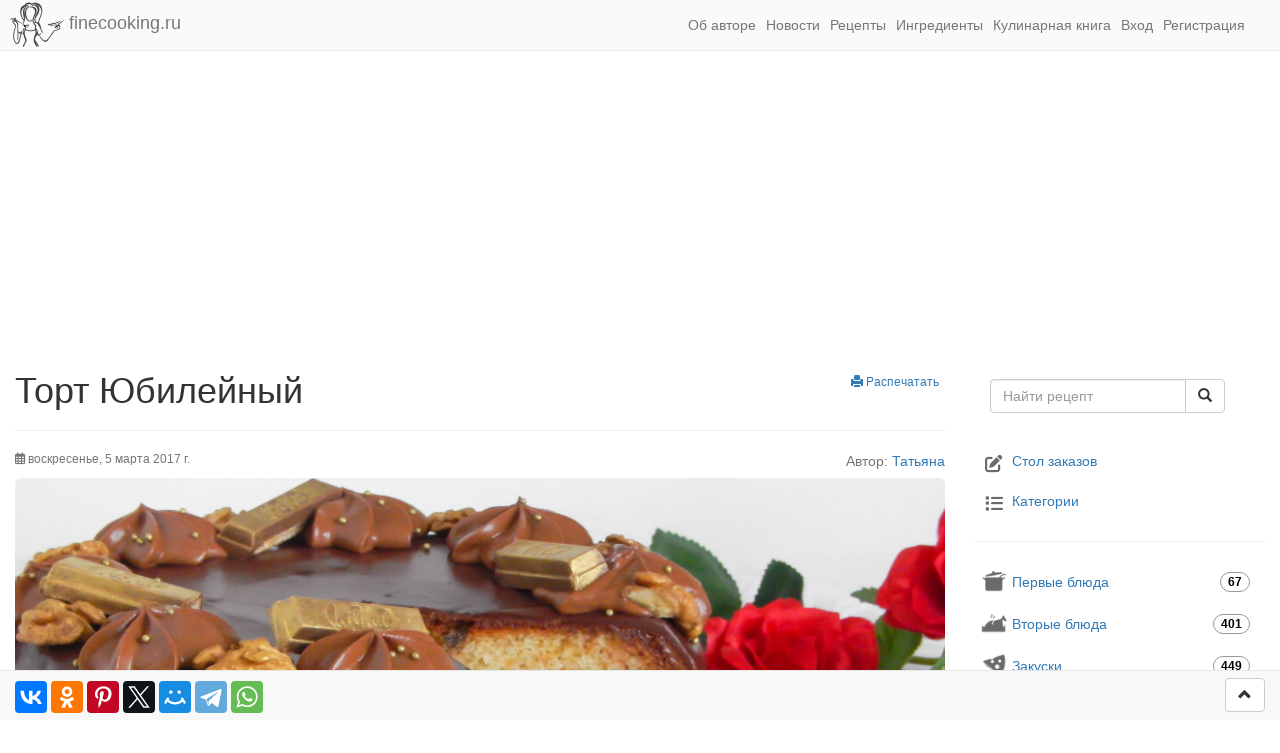

--- FILE ---
content_type: text/html; charset=UTF-8
request_url: https://finecooking.ru/recipe/tort-yubilejnyj
body_size: 17396
content:
<!DOCTYPE html>
<html lang="ru">
<head>
    <meta charset="UTF-8">
    <meta http-equiv="X-UA-Compatible" content="IE=edge">
    <title>Торт Юбилейный пошаговый рецепт</title>
    <link rel="apple-touch-icon" href="/apple-touch-icon.png">
    <link rel="icon" href="/favicon.ico" sizes="any">
    <link rel="icon" href="/icon.svg" type="image/svg+xml">
    <link rel="manifest" href="/manifest.webmanifest">
    <meta name="viewport" content="width=device-width, initial-scale=1, shrink-to-fit=no">
    <meta name="telegram:channel" content="@finecooking">
    <meta property="fb:pages" content="350247448490453">
    <link rel="alternate" type="application/rss+xml" title="Новые рецепты (rss)" href="/feed/rss">
    <link rel="alternate" type="application/atom+xml" title="Новые рецепты (atom)" href="/feed/atom">
    <link rel="search" type="application/opensearchdescription+xml" title="FineCooking.ru" href="/opensearch.xml">
        <meta name="author" content="Татьяна Берковская">
<meta name="copyright" content="Все права принадлежат Татьяне Берковской">
<meta name="twitter:card" content="summary_large_image">
<meta name="twitter:site" content="@berkovskaya82">
<meta name="twitter:creator" content="@berkovskaya82">
<meta name="twitter:description" content="Новый рецепт авторского домашнего торта. Кстати, готовила я его не просто так, а по поводу - сегодня на сайте ровно 1000 рецептов. Оттого и назвала я его торт Юбилейный. В основе этого десерта - бисквит с грецкими орехами. Начинкой послужит шоколадно-карамельный крем Тафита, а глазурь предлагаю использовать шоколадную.
">
<meta name="twitter:image" content="https://finecooking.ru/images/recipe/tort-yubilejnyj/photo/960w.jpg">
<meta property="og:title" content="Торт Юбилейный">
<meta property="og:type" content="article">
<meta property="og:url" content="https://finecooking.ru/recipe/tort-yubilejnyj">
<meta property="og:image" content="https://finecooking.ru/images/recipe/tort-yubilejnyj/photo/960w.jpg">
<meta property="og:site_name" content="FineCooking.ru">
<meta property="og:description" content="Новый рецепт авторского домашнего торта.">
<meta name="description" content="Новый рецепт авторского домашнего торта.">
<link href="https://finecooking.ru/recipe/tort-yubilejnyj" rel="canonical">
<link href="/assets/ed3601b4/css/bootstrap.min.css?v=1765558960" rel="stylesheet">
<link href="/assets/fontawesome/css/all.min.css?v=1765558952" rel="preload" as="style" onload="this.onload=null;this.rel=&#039;stylesheet&#039;">
<link href="/css/site.css?v=1765558952" rel="stylesheet">
<link href="/css/recipe.css?v=1765558952" rel="stylesheet">
<script>window.yaContextCb=window.yaContextCb||[]
window.yaContextCb = window.yaContextCb || [];
window.CaramelDomain = "finecooking.ru";</script>    <!-- Google tag (gtag.js) -->
    <script async src="https://www.googletagmanager.com/gtag/js?id=G-EVT1MD132C"></script>
    <script>
        window.dataLayer = window.dataLayer || [];
        function gtag(){dataLayer.push(arguments);}
        gtag('js', new Date());
        gtag('config', 'G-EVT1MD132C');
    </script>
</head>
<body>



<header class="hidden-print">
    <nav class="navbar navbar-default navbar-static-top">
        <div class="container-fluid">
            <div class="navbar-header">
                <a class="navbar-brand" href="/">
                    <img src="/img/logo-avatar.png"
                         width="54"
                         height="45"
                         alt="Простые и вкусные пошаговые рецепты домашней кухни с фото - FineCooking.ru" />
                    finecooking.ru
                </a>
                <button type="button"
                        class="navbar-toggle collapsed"
                        data-toggle="collapse"
                        data-target="#header-menu"
                        aria-expanded="false">
                    <span class="glyphicon glyphicon-menu-hamburger"></span>
                </button>
                <button type="button"
                        class="navbar-toggle collapsed"
                        data-toggle="collapse"
                        data-target="#header-search"
                        aria-expanded="true">
                    <span class="glyphicon glyphicon-search"></span>
                </button>
            </div>

            <div id="header-menu" class="collapse navbar-collapse">
                <ul class="nav navbar-nav navbar-right">
                    <li><a href="/about">Об авторе</a></li>
                    <li><a href="/news">Новости</a></li>
                    <li><a href="/recipes">Рецепты</a></li>
                    <li><a href="/ingredient">Ингредиенты</a></li>
                    <li><a href="/cookbook">Кулинарная книга</a></li>
                                                                <li><a href="#" data-toggle="modal" data-target="#loginModal">Вход</a></li>
                        <li><a href="#" data-toggle="modal" data-target="#registerModal">Регистрация</a></li>
                                    </ul>
            </div>

            <div id="header-search" class="collapse navbar-collapse">
                <form action="/search"
                      method="get"
                      class="navbar-form navbar-right visible-xs-block">
                    <div class="input-group">
                        <input type="text" name="q" placeholder="Поиск по сайту..." class="form-control">
                        <span class="input-group-btn">
                            <button type="submit" class="btn btn-default">
                                <span class="glyphicon glyphicon-search"></span>
                            </button>
                        </span>
                    </div>
                </form>
            </div>
                    </div>
    </nav>
            <div class="container-fluid hidden-print" style="height: 280px;">
                <!-- Yandex.RTB R-A-5822461-1 -->
    <div id="yandex_rtb_R-A-5822461-1"></div>
    <script>
        window.yaContextCb.push(()=>{
            Ya.Context.AdvManager.render({
                "blockId": "R-A-5822461-1",
                "renderTo": "yandex_rtb_R-A-5822461-1"
            })
        })
    </script>
            </div>
    </header>

<div class="main container-fluid">
    <div class="row">
        <div class="col-lg-9 recipe-view">
            <main>    <article itemscope itemtype="http://schema.org/Recipe">
        <a class="btn btn-xs pull-right hidden-print" href="javascript:window.print();"><span class="glyphicon glyphicon-print"></span> Распечатать</a>
        <h1 class="fn" itemprop="name">Торт Юбилейный</h1>

        <hr class="hidden-print">

        <div itemscope itemtype="http://schema.org/Person" itemprop="author" class="pull-right">
            <span class="text-muted">Автор:</span> <a href="/about" itemprop="name">Татьяна</a>
        </div>

        
        <p class="hidden-print small text-muted">
            <i class="far fa-calendar-alt"></i>
                            <time datetime="2017-03-05T19:10:29+03:00"
                      itemprop="datePublished">воскресенье, 5 марта 2017 г.</time>
                    </p>

                                    <picture>
                    <source media="(max-width: 360px)" srcset="/images/recipe/tort-yubilejnyj/photo/360w.jpg">
                    <source media="(max-width: 480px)" srcset="/images/recipe/tort-yubilejnyj/photo/480w.jpg">
                    <source media="(max-width: 640px)" srcset="/images/recipe/tort-yubilejnyj/photo/640w.jpg">
                    <source media="(max-width: 720px)" srcset="/images/recipe/tort-yubilejnyj/photo/720w.jpg">
                    <source media="(max-width: 960px)" srcset="/images/recipe/tort-yubilejnyj/photo/960w.jpg">
                    <img src="/images/recipe/tort-yubilejnyj/photo/960w.jpg"
                         class="img-responsive img-rounded recipe-photo-main hidden-print"
                         alt="Торт Юбилейный"
                         width="960" height="640"
                         fetchpriority="high"
                         itemprop="image" />
                </picture>
                    
        <hr>

        <div class="summary" itemprop="description">
            <p>Новый рецепт авторского домашнего торта. Кстати, готовила я его не просто так, а по поводу - сегодня на сайте ровно 1000 рецептов. Оттого и назвала я его торт Юбилейный. В основе этого десерта - бисквит с грецкими орехами. Начинкой послужит шоколадно-карамельный крем Тафита, а глазурь предлагаю использовать шоколадную.</p>
<p><a href="/recipe/biskvit-s-greckimi-orehami">Ореховый бисквит</a>, который входит в состав этого лакомства, я пекла в мультиварке. У меня очень простая – Scarlett SC-411, мощность прибора 700 Вт, объем чаши 4 литра. При приготовлении бисквита в духовке советую взять разъемную круглую форму, диаметром не более 24 сантиметров (оптимальный вариант – 20-21 сантиметр). Выпекается бисквит в предварительно прогретой духовке при 180 градусах 30-40 минут (время зависит от характера духовки и диаметра формы).</p>
<p>Начинкой для торта станет <a href="/recipe/krem-tafita">шоколадно-карамельный крем Тафита</a>. Чтобы он получился действительно вкусным, нужно выбирать только качественные ингредиенты. Темный шоколад советую брать не менее 50%. С молочным шоколадом тоже можно приготовить крем Тафита, но тогда он получится более сладким, хотя при этом карамельный вкус будет более отчетливым. Белый и вовсе использовать не советую, так как готовый крем будет просто приторно-сладким.</p>
<p>Должна сказать, что именно этот торт я готовила пять раз подряд - настолько он нам нравится. Сочный, ароматный, достаточно сладкий, с хрустящими грецкими орешками торт Юбилейный станет подходящим десертом для праздничного стола. А если украсить его соответственно, гости непременно оценят ваши старания по достоинству!</p>
        </div>

        <h2 class="page-header">Ингредиенты:</h2>

                        <h3>Бисквит с грецким орехом:</h3>
                            <div class="ingredients">
                                <span class="ingredient small" itemprop="recipeIngredient">
                        <a href="/ingredient/yajca-kurinye">
                            <img src="/images/ingredient/100/yajca-kurinye.jpg"
                                 width="100"
                                 height="67"
                                 class="img-responsive hidden-print"
                                 loading="lazy"
                                 alt="Яйца куриные">
                            <span class="name">Яйца куриные</span>
                        </a>
                        <span class="measure small">(<span class="value">5</span> <span class="type">штук</span>)</span>
                    </span>
                                        <span class="ingredient small" itemprop="recipeIngredient">
                        <a href="/ingredient/muka-pshenichnaya-vysshego-sorta">
                            <img src="/images/ingredient/100/muka-pshenichnaya-vysshego-sorta.jpg"
                                 width="100"
                                 height="67"
                                 class="img-responsive hidden-print"
                                 loading="lazy"
                                 alt="Мука пшеничная высшего сорта">
                            <span class="name">Мука пшеничная высшего сорта</span>
                        </a>
                        <span class="measure small">(<span class="value">180</span> <span class="type">граммов</span>)</span>
                    </span>
                                        <span class="ingredient small" itemprop="recipeIngredient">
                        <a href="/ingredient/sahar">
                            <img src="/images/ingredient/100/sahar.jpg"
                                 width="100"
                                 height="67"
                                 class="img-responsive hidden-print"
                                 loading="lazy"
                                 alt="Сахар">
                            <span class="name">Сахар</span>
                        </a>
                        <span class="measure small">(<span class="value">180</span> <span class="type">граммов</span>)</span>
                    </span>
                                        <span class="ingredient small" itemprop="recipeIngredient">
                        <a href="/ingredient/greckij-oreh">
                            <img src="/images/ingredient/100/greckij-oreh.jpg"
                                 width="100"
                                 height="67"
                                 class="img-responsive hidden-print"
                                 loading="lazy"
                                 alt="Грецкий орех">
                            <span class="name">Грецкий орех</span>
                        </a>
                        <span class="measure small">(<span class="value">120</span> <span class="type">граммов</span>)</span>
                    </span>
                                        <span class="ingredient small" itemprop="recipeIngredient">
                        <a href="/ingredient/med-naturalnyj">
                            <img src="/images/ingredient/100/med-naturalnyj.jpg"
                                 width="100"
                                 height="67"
                                 class="img-responsive hidden-print"
                                 loading="lazy"
                                 alt="Мед натуральный">
                            <span class="name">Мед натуральный</span>
                        </a>
                        <span class="measure small">(<span class="value">2</span> <span class="type">столовые ложки</span>)</span>
                    </span>
                                        <span class="ingredient small" itemprop="recipeIngredient">
                        <a href="/ingredient/razryhlitel-testa">
                            <img src="/images/ingredient/100/razryhlitel-testa.jpg"
                                 width="100"
                                 height="67"
                                 class="img-responsive hidden-print"
                                 loading="lazy"
                                 alt="Разрыхлитель теста">
                            <span class="name">Разрыхлитель теста</span>
                        </a>
                        <span class="measure small">(<span class="value">1</span> <span class="type">чайная ложка</span>)</span>
                    </span>
                                </div>
            <div class="clearfix"></div>
                            <h3>Крем Тафита:</h3>
                            <div class="ingredients">
                                <span class="ingredient small" itemprop="recipeIngredient">
                        <a href="/ingredient/varenaya-sgushenka">
                            <img src="/images/ingredient/100/varenaya-sgushenka.jpg"
                                 width="100"
                                 height="67"
                                 class="img-responsive hidden-print"
                                 loading="lazy"
                                 alt="Вареная сгущенка">
                            <span class="name">Вареная сгущенка</span>
                        </a>
                        <span class="measure small">(<span class="value">380</span> <span class="type">граммов</span>)</span>
                    </span>
                                        <span class="ingredient small" itemprop="recipeIngredient">
                        <a href="/ingredient/maslo-slivochnoe">
                            <img src="/images/ingredient/100/maslo-slivochnoe.jpg"
                                 width="100"
                                 height="67"
                                 class="img-responsive hidden-print"
                                 loading="lazy"
                                 alt="Масло сливочное">
                            <span class="name">Масло сливочное</span>
                        </a>
                        <span class="measure small">(<span class="value">200</span> <span class="type">граммов</span>)</span>
                    </span>
                                        <span class="ingredient small" itemprop="recipeIngredient">
                        <a href="/ingredient/shokolad-temnyj">
                            <img src="/images/ingredient/100/shokolad-temnyj.jpg"
                                 width="100"
                                 height="67"
                                 class="img-responsive hidden-print"
                                 loading="lazy"
                                 alt="Шоколад горький">
                            <span class="name">Шоколад горький</span>
                        </a>
                        <span class="measure small">(<span class="value">200</span> <span class="type">граммов</span>)</span>
                    </span>
                                        <span class="ingredient small" itemprop="recipeIngredient">
                        <a href="/ingredient/moloko">
                            <img src="/images/ingredient/100/moloko.jpg"
                                 width="100"
                                 height="67"
                                 class="img-responsive hidden-print"
                                 loading="lazy"
                                 alt="Молоко">
                            <span class="name">Молоко</span>
                        </a>
                        <span class="measure small">(<span class="value">170</span> <span class="type">миллилитров</span>)</span>
                    </span>
                                </div>
            <div class="clearfix"></div>
                            <h3>Пропитка:</h3>
                            <div class="ingredients">
                                <span class="ingredient small" itemprop="recipeIngredient">
                        <a href="/ingredient/voda">
                            <img src="/images/ingredient/100/voda.jpg"
                                 width="100"
                                 height="67"
                                 class="img-responsive hidden-print"
                                 loading="lazy"
                                 alt="Вода">
                            <span class="name">Вода</span>
                        </a>
                        <span class="measure small">(<span class="value">150</span> <span class="type">миллилитров</span>)</span>
                    </span>
                                        <span class="ingredient small" itemprop="recipeIngredient">
                        <a href="/ingredient/sahar">
                            <img src="/images/ingredient/100/sahar.jpg"
                                 width="100"
                                 height="67"
                                 class="img-responsive hidden-print"
                                 loading="lazy"
                                 alt="Сахар">
                            <span class="name">Сахар</span>
                        </a>
                        <span class="measure small">(<span class="value">100</span> <span class="type">граммов</span>)</span>
                    </span>
                                </div>
            <div class="clearfix"></div>
                            <h3>Шоколадная глазурь:</h3>
                            <div class="ingredients">
                                <span class="ingredient small" itemprop="recipeIngredient">
                        <a href="/ingredient/shokolad-temnyj">
                            <img src="/images/ingredient/100/shokolad-temnyj.jpg"
                                 width="100"
                                 height="67"
                                 class="img-responsive hidden-print"
                                 loading="lazy"
                                 alt="Шоколад горький">
                            <span class="name">Шоколад горький</span>
                        </a>
                        <span class="measure small">(<span class="value">70</span> <span class="type">граммов</span>)</span>
                    </span>
                                        <span class="ingredient small" itemprop="recipeIngredient">
                        <a href="/ingredient/moloko">
                            <img src="/images/ingredient/100/moloko.jpg"
                                 width="100"
                                 height="67"
                                 class="img-responsive hidden-print"
                                 loading="lazy"
                                 alt="Молоко">
                            <span class="name">Молоко</span>
                        </a>
                        <span class="measure small">(<span class="value">50</span> <span class="type">миллилитров</span>)</span>
                    </span>
                                        <span class="ingredient small" itemprop="recipeIngredient">
                        <a href="/ingredient/maslo-slivochnoe">
                            <img src="/images/ingredient/100/maslo-slivochnoe.jpg"
                                 width="100"
                                 height="67"
                                 class="img-responsive hidden-print"
                                 loading="lazy"
                                 alt="Масло сливочное">
                            <span class="name">Масло сливочное</span>
                        </a>
                        <span class="measure small">(<span class="value">20</span> <span class="type">граммов</span>)</span>
                    </span>
                                </div>
            <div class="clearfix"></div>
            
        <hr>

        <div class="info">
            <i class="fas fa-book"></i>
            Категории:
            <a href="/category/deserty">Десерты</a>, <a href="/category/vypechka">Выпечка</a>, <a href="/category/bljuda-v-multivarke">Блюда в мультиварке</a>, <a href="/category/torty">Торты</a>            <br>
            <i class="fas fa-chart-pie"></i>
            Количество порций:
            <b class="yield" itemprop="recipeYield">10</b>
            <br>
            <i class="far fa-clock"></i>
            Время приготовления:
            <time class="duration"
                  itemprop="totalTime"
                  datetime="P2D"
                  content="P2D"><span class="value-title" title="P2D"> </span><b>2 дня</b></time>
                        <br>
            <div class="nutrition" itemprop="nutrition" itemscope itemtype="http://schema.org/NutritionInformation">
                <i class="fas fa-calculator"></i>
                Энергетическая ценность:
                <div style="display: inline-block; vertical-align: top">
                                            <i class="fas fa-battery-full"></i>
                        всего блюда - <b class="calories value">7281</b> <span class="type">ккал</span>.
                        <br>
                                                                <i class="fas fa-battery-quarter"></i>
                        в 100 граммах - <span itemprop="calories"><b>343</b> ккал.</span>
                                    </div>
            </div>
                    </div>

        <noindex class="hidden-print">
            <br>
            <div>    <div caramel-id="01j78m17ga1mvhzfmm7a1nf3p7"></div>
    </div>
        </noindex>

        <h2 class="page-header">Приготовление блюда по шагам:</h2>

        <div class="instructions">
                                    <section id="step-1">
                <a href="#step-1"
                   title="Торт Юбилейный - Шаг 1"
                    class="btn btl-link">
                    Шаг 1                </a>
                <div class="panel panel-default step">
                    <div class="row panel-body instruction" itemprop="recipeInstructions">
                        <div class="col-xs-12 col-sm-6">
                            <img class="img-responsive img-rounded photo hidden-print" src="/images/recipe/tort-yubilejnyj/step-5fb9884584e90/480w.jpg" width="480" height="310" alt="Торт Юбилейный. Шаг 1" loading="lazy">                        </div>
                        <div class="col-xs-12 col-sm-6">
                            <p>Для приготовления орехового бисквита нам понадобятся следующие ингредиенты: мука пшеничная (можно высшего или первого сорта), куриные яйца среднего размера (45-55 граммов каждое), сахарный песок, очищенные грецкие орехи (120 граммов - это полный стакан с верхом, емкостью 250 миллилитров), натуральный мед и разрыхлитель теста. Кроме того, возьмем совсем немного масла для смазывания формы. Можно использовать любое рафинированное растительное или взять сливочное (тогда немного присыпать мукой).</p>
                        </div>
                    </div>
                </div>
                            </section>
                    <section id="step-2">
                <a href="#step-2"
                   title="Торт Юбилейный - Шаг 2"
                    class="btn btl-link">
                    Шаг 2                </a>
                <div class="panel panel-default step">
                    <div class="row panel-body instruction" itemprop="recipeInstructions">
                        <div class="col-xs-12 col-sm-6">
                            <img class="img-responsive img-rounded photo hidden-print" src="/images/recipe/tort-yubilejnyj/step-5fb988464c516/480w.jpg" width="480" height="310" alt="Торт Юбилейный. Шаг 2" loading="lazy">                        </div>
                        <div class="col-xs-12 col-sm-6">
                            <p>Первым делом перебираем очищенные грецкие орехи (внимательно осмотрите на наличие перегородок, кусочков скорлупы и удалите их, так как даже один небольшой фрагмент, попав на зуб, испортит все удовольствие от десерта) и измельчаем их. Прямо в крошку орехи превращать не нужно - должны остаться ощутимые кусочки. Можно порубить орехи ножом или воспользоваться блендером (пульсирующий режим подходит лучше всего). Мне хотелось, чтобы в бисквите были крупные кусочки, поэтому я лишь слегка порубила их ножом.</p>
                        </div>
                    </div>
                </div>
                            </section>
                    <section id="step-3">
                <a href="#step-3"
                   title="Торт Юбилейный - Шаг 3"
                    class="btn btl-link">
                    Шаг 3                </a>
                <div class="panel panel-default step">
                    <div class="row panel-body instruction" itemprop="recipeInstructions">
                        <div class="col-xs-12 col-sm-6">
                            <img class="img-responsive img-rounded photo hidden-print" src="/images/recipe/tort-yubilejnyj/step-5fb988475b163/480w.jpg" width="480" height="310" alt="Торт Юбилейный. Шаг 3" loading="lazy">                        </div>
                        <div class="col-xs-12 col-sm-6">
                            <p>Готовим бисквитное тесто. Для этого вначале моем куриные яйца и насухо вытираем их полотенцем или салфетками. Затем отделяем белки от желтков - удобнее всего аккуратно разбить яйца в миску, а затем рукой достать желтки. Только разбивайте яйца о плоскую поверхность, а не о край миски - так вы не повредите желтки. В подходящую посуду кладем 5 яичных желтков, добавляем к ним 130 граммов сахарного песка и две столовые ложки натурального меда. Если у вас аллергия на этот продукт, можете не использовать мед, но благодаря ему у готового бисквита получается изумительный аромат, вкус и цвет.</p>
                        </div>
                    </div>
                </div>
                            </section>
                    <section id="step-4">
                <a href="#step-4"
                   title="Торт Юбилейный - Шаг 4"
                    class="btn btl-link">
                    Шаг 4                </a>
                <div class="panel panel-default step">
                    <div class="row panel-body instruction" itemprop="recipeInstructions">
                        <div class="col-xs-12 col-sm-6">
                            <img class="img-responsive img-rounded photo hidden-print" src="/images/recipe/tort-yubilejnyj/step-5fb9884819645/480w.jpg" width="480" height="310" alt="Торт Юбилейный. Шаг 4" loading="lazy">                        </div>
                        <div class="col-xs-12 col-sm-6">
                            <p>Взбиваем все миксером или венчиком до получения густой и полностью однородной массы, которая увеличится в объеме раза в 4 от исходной, а сахар в ней практически полностью растворится. По консистенции она напоминает сгущенное молоко с сахаром или сметану 20% жирности.</p>
                        </div>
                    </div>
                </div>
                            </section>
                    <section id="step-5">
                <a href="#step-5"
                   title="Торт Юбилейный - Шаг 5"
                    class="btn btl-link">
                    Шаг 5                </a>
                <div class="panel panel-default step">
                    <div class="row panel-body instruction" itemprop="recipeInstructions">
                        <div class="col-xs-12 col-sm-6">
                            <img class="img-responsive img-rounded photo hidden-print" src="/images/recipe/tort-yubilejnyj/step-5fb98848ddbad/480w.jpg" width="480" height="310" alt="Торт Юбилейный. Шаг 5" loading="lazy">                        </div>
                        <div class="col-xs-12 col-sm-6">
                            <p>Следом нужно взбить 5 яичных белков с 50 граммами (берем от общего количества, указанного для бисквита) сахара до устойчивых, так называемых твердых пиков. То есть белковая масса должна отлично держать форму даже при переворачивании миски. Очень подробно о том, как взбивать белки с сахаром я писала в рецепте французской меренги, поэтому, если интересно, <a href="/recipe/francuzskaya-merenga">милости прошу сюда</a>.</p>
                        </div>
                    </div>
                </div>
                            </section>
                    <section id="step-6">
                <a href="#step-6"
                   title="Торт Юбилейный - Шаг 6"
                    class="btn btl-link">
                    Шаг 6                </a>
                <div class="panel panel-default step">
                    <div class="row panel-body instruction" itemprop="recipeInstructions">
                        <div class="col-xs-12 col-sm-6">
                            <img class="img-responsive img-rounded photo hidden-print" src="/images/recipe/tort-yubilejnyj/step-5fb98849b876e/480w.jpg" width="480" height="310" alt="Торт Юбилейный. Шаг 6" loading="lazy">                        </div>
                        <div class="col-xs-12 col-sm-6">
                            <p>180 граммов пшеничной муки смешиваем с 1 чайной ложкой разрыхлителя и просеиваем смесь. Добавляем к желтковой основе примерно треть взбитых белков и всю пшеничную муку с разрыхлителем.</p>
                        </div>
                    </div>
                </div>
                            </section>
                    <section id="step-7">
                <a href="#step-7"
                   title="Торт Юбилейный - Шаг 7"
                    class="btn btl-link">
                    Шаг 7                </a>
                <div class="panel panel-default step">
                    <div class="row panel-body instruction" itemprop="recipeInstructions">
                        <div class="col-xs-12 col-sm-6">
                            <img class="img-responsive img-rounded photo hidden-print" src="/images/recipe/tort-yubilejnyj/step-5fb9884a77130/480w.jpg" width="480" height="310" alt="Торт Юбилейный. Шаг 7" loading="lazy">                        </div>
                        <div class="col-xs-12 col-sm-6">
                            <p>Тщательно все перемешиваем до однородности с помощью лопатки или столовой ложки.</p>
                        </div>
                    </div>
                </div>
                            </section>
                    <section id="step-8">
                <a href="#step-8"
                   title="Торт Юбилейный - Шаг 8"
                    class="btn btl-link">
                    Шаг 8                </a>
                <div class="panel panel-default step">
                    <div class="row panel-body instruction" itemprop="recipeInstructions">
                        <div class="col-xs-12 col-sm-6">
                            <img class="img-responsive img-rounded photo hidden-print" src="/images/recipe/tort-yubilejnyj/step-5fb9884b34ad5/480w.jpg" width="480" height="310" alt="Торт Юбилейный. Шаг 8" loading="lazy">                        </div>
                        <div class="col-xs-12 col-sm-6">
                            <p>Затем перекладываем тесто в чашу с оставшимися взбитыми белками. Перемешиваем тесто ложкой или лопаткой складывающими круговыми движениями. То есть, начиная от центра миски, проводим лопаткой по дну, выходим к стенке посуды и снова повторяем движение. Ни в коем случае не используйте миксер, иначе осадите белки и пышного бисквита вам точно не видать. Кстати, некоторые кулинары советуют перемешивать бисквитное тесто рукой, но я так пару раз пробовала и мне не понравилось.</p>
                        </div>
                    </div>
                </div>
                            </section>
                    <section id="step-9">
                <a href="#step-9"
                   title="Торт Юбилейный - Шаг 9"
                    class="btn btl-link">
                    Шаг 9                </a>
                <div class="panel panel-default step">
                    <div class="row panel-body instruction" itemprop="recipeInstructions">
                        <div class="col-xs-12 col-sm-6">
                            <img class="img-responsive img-rounded photo hidden-print" src="/images/recipe/tort-yubilejnyj/step-5fb9884c21ddd/480w.jpg" width="480" height="310" alt="Торт Юбилейный. Шаг 9" loading="lazy">                        </div>
                        <div class="col-xs-12 col-sm-6">
                            <p>В конце добавляем рубленные орехи и аккуратно вмешиваем их в тесто. Только долго не перемешивайте - чем дольше, тем сильнее осадите бисквитное тесто.</p>
                        </div>
                    </div>
                </div>
                            </section>
                    <section id="step-10">
                <a href="#step-10"
                   title="Торт Юбилейный - Шаг 10"
                    class="btn btl-link">
                    Шаг 10                </a>
                <div class="panel panel-default step">
                    <div class="row panel-body instruction" itemprop="recipeInstructions">
                        <div class="col-xs-12 col-sm-6">
                            <img class="img-responsive img-rounded photo hidden-print" src="/images/recipe/tort-yubilejnyj/step-5fb9884d4672f/480w.jpg" width="480" height="310" alt="Торт Юбилейный. Шаг 10" loading="lazy">                        </div>
                        <div class="col-xs-12 col-sm-6">
                            <p>В результате получается воздушное и устойчивое бисквитное тесто с довольно крупными кусочками грецкого ореха.</p>
                        </div>
                    </div>
                </div>
                            </section>
                    <section id="step-11">
                <a href="#step-11"
                   title="Торт Юбилейный - Шаг 11"
                    class="btn btl-link">
                    Шаг 11                </a>
                <div class="panel panel-default step">
                    <div class="row panel-body instruction" itemprop="recipeInstructions">
                        <div class="col-xs-12 col-sm-6">
                            <img class="img-responsive img-rounded photo hidden-print" src="/images/recipe/tort-yubilejnyj/step-5fb9884e33bbc/480w.jpg" width="480" height="310" alt="Торт Юбилейный. Шаг 11" loading="lazy">                        </div>
                        <div class="col-xs-12 col-sm-6">
                            <p>Форму для выпечки (диаметром желательно 20-22 сантиметра) смазываем небольшим количеством любого кулинарного жира. Выкладываем в нее бисквитное тесто и разравниваем его ложкой или лопаткой. Я по традиции пеку бисквиты в мультиварке. У меня Скарлетт (Scarlett SC-411). Мощность данной мультиварки - 700 Вт, объем чаши – 4 литра.</p>
                        </div>
                    </div>
                </div>
                                    <noindex class="hidden-print">
                        <div>    <!-- Yandex.RTB R-A-5822461-3 -->
    <div id="yandex_rtb_R-A-5822461-3"></div>
    <script>
        window.yaContextCb.push(()=>{
            Ya.Context.AdvManager.render({
                "blockId": "R-A-5822461-3",
                "renderTo": "yandex_rtb_R-A-5822461-3"
            })
        })
    </script>
    <br></div>
                    </noindex>
                                </section>
                    <section id="step-12">
                <a href="#step-12"
                   title="Торт Юбилейный - Шаг 12"
                    class="btn btl-link">
                    Шаг 12                </a>
                <div class="panel panel-default step">
                    <div class="row panel-body instruction" itemprop="recipeInstructions">
                        <div class="col-xs-12 col-sm-6">
                            <img class="img-responsive img-rounded photo hidden-print" src="/images/recipe/tort-yubilejnyj/step-5fb9884f04670/480w.jpg" width="480" height="310" alt="Торт Юбилейный. Шаг 12" loading="lazy">                        </div>
                        <div class="col-xs-12 col-sm-6">
                            <p>В предварительно прогретой духовке готовим бисквит с грецкими орехами при 180 градусах около 30-40 минут (ориентируйтесь на свою духовку и проверяйте на сухую лучину). В мультиварке я готовлю этот бисквит 75 минут на режиме Выпечка. Готовый бисквит отлично поднимется и не опадет.</p>
                        </div>
                    </div>
                </div>
                            </section>
                    <section id="step-13">
                <a href="#step-13"
                   title="Торт Юбилейный - Шаг 13"
                    class="btn btl-link">
                    Шаг 13                </a>
                <div class="panel panel-default step">
                    <div class="row panel-body instruction" itemprop="recipeInstructions">
                        <div class="col-xs-12 col-sm-6">
                            <img class="img-responsive img-rounded photo hidden-print" src="/images/recipe/tort-yubilejnyj/step-5fb9884fdcbea/480w.jpg" width="480" height="310" alt="Торт Юбилейный. Шаг 13" loading="lazy">                        </div>
                        <div class="col-xs-12 col-sm-6">
                            <p>Достаем его из чаши с помощью вставки для приготовления еды на пару и полностью на ней же и остужаем выпечку. Вообще, для приготовления тортов бисквиты принято выдерживать не менее 8-10 часов, чтобы они хорошо резались, не крошились, а при пропитке тесто не размокло и не превратилось в кашу. Для тортов свой бисквит я выдерживаю сутки при комнатной температуре (просто прикрываю его марлей), но вы можете дать постоять ему часа 3-4, если торопитесь.</p>
                        </div>
                    </div>
                </div>
                            </section>
                    <section id="step-14">
                <a href="#step-14"
                   title="Торт Юбилейный - Шаг 14"
                    class="btn btl-link">
                    Шаг 14                </a>
                <div class="panel panel-default step">
                    <div class="row panel-body instruction" itemprop="recipeInstructions">
                        <div class="col-xs-12 col-sm-6">
                            <img class="img-responsive img-rounded photo hidden-print" src="/images/recipe/tort-yubilejnyj/step-5fb98850cd890/480w.jpg" width="480" height="310" alt="Торт Юбилейный. Шаг 14" loading="lazy">                        </div>
                        <div class="col-xs-12 col-sm-6">
                            <p>Перед сборкой торта сделаем пропитку - это будет простой сахарный сироп. При желании вы можете добавить в воду чайную ложку заварки любимого чая - пропитка будет ароматной. Кроме того, можно ароматизировать сироп крепким алкоголем (коньяком, ромом или бренди), но, к сожалению, у меня его не было. Для сахарного же сиропа понадобится простая вода и сахарный песок.</p>
                        </div>
                    </div>
                </div>
                            </section>
                    <section id="step-15">
                <a href="#step-15"
                   title="Торт Юбилейный - Шаг 15"
                    class="btn btl-link">
                    Шаг 15                </a>
                <div class="panel panel-default step">
                    <div class="row panel-body instruction" itemprop="recipeInstructions">
                        <div class="col-xs-12 col-sm-6">
                            <img class="img-responsive img-rounded photo hidden-print" src="/images/recipe/tort-yubilejnyj/step-5fb98851bae76/480w.jpg" width="480" height="310" alt="Торт Юбилейный. Шаг 15" loading="lazy">                        </div>
                        <div class="col-xs-12 col-sm-6">
                            <p>Для приготовления сиропа в очень горячей воде растворяем сахар и даем жидкости полностью остыть. Сироп для пропитки бисквита готов.</p>
                        </div>
                    </div>
                </div>
                            </section>
                    <section id="step-16">
                <a href="#step-16"
                   title="Торт Юбилейный - Шаг 16"
                    class="btn btl-link">
                    Шаг 16                </a>
                <div class="panel panel-default step">
                    <div class="row panel-body instruction" itemprop="recipeInstructions">
                        <div class="col-xs-12 col-sm-6">
                            <img class="img-responsive img-rounded photo hidden-print" src="/images/recipe/tort-yubilejnyj/step-5fb9885285a0d/480w.jpg" width="480" height="310" alt="Торт Юбилейный. Шаг 16" loading="lazy">                        </div>
                        <div class="col-xs-12 col-sm-6">
                            <p>Дальше приготовим крем Тафита. В рецепт этого домашнего крема входят такие вкусные ингредиенты, как: сливочное масло (жирностью не менее 72,5% ), темный шоколад (если хотите более карамельный вкус у крема, горький шоколад замените молочным), вареная сгущенка и молоко (любой жирности). Вообще этот крем я раньше делала на жирных сливках, но постепенно перешла на молоко - разницы практически нет. Масло заранее достаньте из холодильника, чтобы оно стало мягким.</p>
                        </div>
                    </div>
                </div>
                            </section>
                    <section id="step-17">
                <a href="#step-17"
                   title="Торт Юбилейный - Шаг 17"
                    class="btn btl-link">
                    Шаг 17                </a>
                <div class="panel panel-default step">
                    <div class="row panel-body instruction" itemprop="recipeInstructions">
                        <div class="col-xs-12 col-sm-6">
                            <img class="img-responsive img-rounded photo hidden-print" src="/images/recipe/tort-yubilejnyj/step-5fb988556a196/480w.jpg" width="480" height="310" alt="Торт Юбилейный. Шаг 17" loading="lazy">                        </div>
                        <div class="col-xs-12 col-sm-6">
                            <p>Первым делом нужно приготовить шоколадную основу. Для этого в подходящую кастрюльку или сотейник наливаем молоко (если хотите, используйте сливки любой жирности) и хорошенько подогреваем его. До кипения доводить не нужно - достаточно просто сделать жидкость горячей. Снимаем посуду с плиты и ломаем прямо в молоко темный шоколад.</p>
                        </div>
                    </div>
                </div>
                            </section>
                    <section id="step-18">
                <a href="#step-18"
                   title="Торт Юбилейный - Шаг 18"
                    class="btn btl-link">
                    Шаг 18                </a>
                <div class="panel panel-default step">
                    <div class="row panel-body instruction" itemprop="recipeInstructions">
                        <div class="col-xs-12 col-sm-6">
                            <img class="img-responsive img-rounded photo hidden-print" src="/images/recipe/tort-yubilejnyj/step-5fb9885622f4f/480w.jpg" width="480" height="310" alt="Торт Юбилейный. Шаг 18" loading="lazy">                        </div>
                        <div class="col-xs-12 col-sm-6">
                            <p>Активно и непрерывно мешаем молоко с шоколадом ложкой или вилкой, тогда он равномерно плавится и не свернется. Главное - не перегрейте шоколад, иначе все испортите: он свернется комочками и назад дороги не будет. Растопленный шоколад с молоком получается полностью однородным, гладким и блестящим. Пока оставим его на столе остывать до комнатной температуры или поставим в холодильник (вынесем на балкон), чтобы было быстрее.</p>
                        </div>
                    </div>
                </div>
                            </section>
                    <section id="step-19">
                <a href="#step-19"
                   title="Торт Юбилейный - Шаг 19"
                    class="btn btl-link">
                    Шаг 19                </a>
                <div class="panel panel-default step">
                    <div class="row panel-body instruction" itemprop="recipeInstructions">
                        <div class="col-xs-12 col-sm-6">
                            <img class="img-responsive img-rounded photo hidden-print" src="/images/recipe/tort-yubilejnyj/step-5fb98856e0e6d/480w.jpg" width="480" height="310" alt="Торт Юбилейный. Шаг 19" loading="lazy">                        </div>
                        <div class="col-xs-12 col-sm-6">
                            <p>Когда растопленный шоколад остынет (это важно!), переходим к приготовлению самого крема. Для этого в посуду, где будете взбивать все ингредиенты, кладем мягкое сливочное масло. Взбиваем его пару минут миксером, чтобы масло стало более воздушным и пышным.</p>
                        </div>
                    </div>
                </div>
                            </section>
                    <section id="step-20">
                <a href="#step-20"
                   title="Торт Юбилейный - Шаг 20"
                    class="btn btl-link">
                    Шаг 20                </a>
                <div class="panel panel-default step">
                    <div class="row panel-body instruction" itemprop="recipeInstructions">
                        <div class="col-xs-12 col-sm-6">
                            <img class="img-responsive img-rounded photo hidden-print" src="/images/recipe/tort-yubilejnyj/step-5fb98857ce676/480w.jpg" width="480" height="310" alt="Торт Юбилейный. Шаг 20" loading="lazy">                        </div>
                        <div class="col-xs-12 col-sm-6">
                            <p>Затем постепенно (буквально по 1 столовой ложке) добавляем к маслу вареную сгущенку, не прекращая взбивания.</p>
                        </div>
                    </div>
                </div>
                            </section>
                    <section id="step-21">
                <a href="#step-21"
                   title="Торт Юбилейный - Шаг 21"
                    class="btn btl-link">
                    Шаг 21                </a>
                <div class="panel panel-default step">
                    <div class="row panel-body instruction" itemprop="recipeInstructions">
                        <div class="col-xs-12 col-sm-6">
                            <img class="img-responsive img-rounded photo hidden-print" src="/images/recipe/tort-yubilejnyj/step-5fb9885896a49/480w.jpg" width="480" height="310" alt="Торт Юбилейный. Шаг 21" loading="lazy">                        </div>
                        <div class="col-xs-12 col-sm-6">
                            <p>Когда вся сгущенка соединится со сливочным маслом, пора добавлять шоколадную основу. Также вводим ее небольшими порциями, все время взбивая крем.</p>
                        </div>
                    </div>
                </div>
                            </section>
                    <section id="step-22">
                <a href="#step-22"
                   title="Торт Юбилейный - Шаг 22"
                    class="btn btl-link">
                    Шаг 22                </a>
                <div class="panel panel-default step">
                    <div class="row panel-body instruction" itemprop="recipeInstructions">
                        <div class="col-xs-12 col-sm-6">
                            <img class="img-responsive img-rounded photo hidden-print" src="/images/recipe/tort-yubilejnyj/step-5fb988597990f/480w.jpg" width="480" height="310" alt="Торт Юбилейный. Шаг 22" loading="lazy">                        </div>
                        <div class="col-xs-12 col-sm-6">
                            <p>Когда все ингредиенты соединятся в единое целое, крем Тафита будет готов. На данном этапе он пока еще жидковат и плохо держит форму (если, к примеру, сразу использовать для декора), поэтому не забудьте охладить его в холодильнике как минимум минут 15. Для прослойки же торта у него самая подходящая консистенция - можно не ждать. Небольшую часть крема откладываем (я сразу переложила в кондитерский мешок с насадкой) и помещаем в холодильник, чтобы охладился и загустел.</p>
                        </div>
                    </div>
                </div>
                                    <noindex class="hidden-print">
                        <div>    <!-- recipe-step -->
    <ins class="adsbygoogle"
         style="display:block"
         data-ad-client="ca-pub-7823309957725739"
         data-ad-slot="3211079750"
         data-ad-format="auto"
         data-full-width-responsive="true"></ins>
    <script>(adsbygoogle = window.adsbygoogle || []).push({});</script>
    <br></div>
                    </noindex>
                                </section>
                    <section id="step-23">
                <a href="#step-23"
                   title="Торт Юбилейный - Шаг 23"
                    class="btn btl-link">
                    Шаг 23                </a>
                <div class="panel panel-default step">
                    <div class="row panel-body instruction" itemprop="recipeInstructions">
                        <div class="col-xs-12 col-sm-6">
                            <img class="img-responsive img-rounded photo hidden-print" src="/images/recipe/tort-yubilejnyj/step-5fb9885a4c9d8/480w.jpg" width="480" height="310" alt="Торт Юбилейный. Шаг 23" loading="lazy">                        </div>
                        <div class="col-xs-12 col-sm-6">
                            <p>Бисквит с грецкими орехами разрезаем вдоль на 3-4 коржа. Для этого удобнее всего по бокам бисквита сделать надрезы ножом, а затем разрезать сам бисквит ножом для хлеба (с зазубринками). Получается абсолютно ровно и очень аккуратно. Снизу (по дну формы) я немного (на пару миллиметров) срезала жестковатую корочку.</p>
                        </div>
                    </div>
                </div>
                            </section>
                    <section id="step-24">
                <a href="#step-24"
                   title="Торт Юбилейный - Шаг 24"
                    class="btn btl-link">
                    Шаг 24                </a>
                <div class="panel panel-default step">
                    <div class="row panel-body instruction" itemprop="recipeInstructions">
                        <div class="col-xs-12 col-sm-6">
                            <img class="img-responsive img-rounded photo hidden-print" src="/images/recipe/tort-yubilejnyj/step-5fb9885b32bfd/480w.jpg" width="480" height="310" alt="Торт Юбилейный. Шаг 24" loading="lazy">                        </div>
                        <div class="col-xs-12 col-sm-6">
                            <p>Кладем один корж на плоское блюдо и пропитываем холодным сахарным сиропом. Остальные два коржа тоже не забываем пропитать сиропом.</p>
                        </div>
                    </div>
                </div>
                            </section>
                    <section id="step-25">
                <a href="#step-25"
                   title="Торт Юбилейный - Шаг 25"
                    class="btn btl-link">
                    Шаг 25                </a>
                <div class="panel panel-default step">
                    <div class="row panel-body instruction" itemprop="recipeInstructions">
                        <div class="col-xs-12 col-sm-6">
                            <img class="img-responsive img-rounded photo hidden-print" src="/images/recipe/tort-yubilejnyj/step-5fb9885c19b55/480w.jpg" width="480" height="310" alt="Торт Юбилейный. Шаг 25" loading="lazy">                        </div>
                        <div class="col-xs-12 col-sm-6">
                            <p>Покрываем ореховый корж частью шоколадно-карамельного крема. Помните, что нам нужно не только прослоить коржи, но также обмазать бока и верх торта.</p>
                        </div>
                    </div>
                </div>
                            </section>
                    <section id="step-26">
                <a href="#step-26"
                   title="Торт Юбилейный - Шаг 26"
                    class="btn btl-link">
                    Шаг 26                </a>
                <div class="panel panel-default step">
                    <div class="row panel-body instruction" itemprop="recipeInstructions">
                        <div class="col-xs-12 col-sm-6">
                            <img class="img-responsive img-rounded photo hidden-print" src="/images/recipe/tort-yubilejnyj/step-5fb9885d07ef8/480w.jpg" width="480" height="310" alt="Торт Юбилейный. Шаг 26" loading="lazy">                        </div>
                        <div class="col-xs-12 col-sm-6">
                            <p>Лопаткой разравниваем крем Тафита.</p>
                        </div>
                    </div>
                </div>
                            </section>
                    <section id="step-27">
                <a href="#step-27"
                   title="Торт Юбилейный - Шаг 27"
                    class="btn btl-link">
                    Шаг 27                </a>
                <div class="panel panel-default step">
                    <div class="row panel-body instruction" itemprop="recipeInstructions">
                        <div class="col-xs-12 col-sm-6">
                            <img class="img-responsive img-rounded photo hidden-print" src="/images/recipe/tort-yubilejnyj/step-5fb9885da21ab/480w.jpg" width="480" height="310" alt="Торт Юбилейный. Шаг 27" loading="lazy">                        </div>
                        <div class="col-xs-12 col-sm-6">
                            <p>Затем накрываем вторым коржом, промазываем кремом, накрываем третьим коржом и снова наносим крем.</p>
                        </div>
                    </div>
                </div>
                            </section>
                    <section id="step-28">
                <a href="#step-28"
                   title="Торт Юбилейный - Шаг 28"
                    class="btn btl-link">
                    Шаг 28                </a>
                <div class="panel panel-default step">
                    <div class="row panel-body instruction" itemprop="recipeInstructions">
                        <div class="col-xs-12 col-sm-6">
                            <img class="img-responsive img-rounded photo hidden-print" src="/images/recipe/tort-yubilejnyj/step-5fb9885e7badb/480w.jpg" width="480" height="310" alt="Торт Юбилейный. Шаг 28" loading="lazy">                        </div>
                        <div class="col-xs-12 col-sm-6">
                            <p>Щедро обмазываем бока и верх торта кремом, выравнивая его кондитерской лопаткой. Ставим торт в холод, чтобы крем схватился.</p>
                        </div>
                    </div>
                </div>
                            </section>
                    <section id="step-29">
                <a href="#step-29"
                   title="Торт Юбилейный - Шаг 29"
                    class="btn btl-link">
                    Шаг 29                </a>
                <div class="panel panel-default step">
                    <div class="row panel-body instruction" itemprop="recipeInstructions">
                        <div class="col-xs-12 col-sm-6">
                            <img class="img-responsive img-rounded photo hidden-print" src="/images/recipe/tort-yubilejnyj/step-5fb9885f344f2/480w.jpg" width="480" height="310" alt="Торт Юбилейный. Шаг 29" loading="lazy">                        </div>
                        <div class="col-xs-12 col-sm-6">
                            <p>Тем временем приготовим шоколадную глазурь, которой будем покрывать торт Юбилейный. В небольшую мисочку наливаем 50 миллилитров молока (любой жирности) и кладем туда же 20 граммов сливочного масла. Эти два ингредиента нужно хорошенько нагреть, при этом до кипения не доводить. Удобнее всего сделать это в микроволновой печи на режиме Разогрев. На плите в сотейнике тоже все получится быстро и просто. Теперь в горящую (но не кипящую) жидкость кладем 70 граммов темного шоколада и очень интенсивно начинаем все перемешивать вилкой. Соприкасаясь с горячим молоком, шоколадные дольки моментально тают. Но помните, что температура довольно высокая, поэтому нужно постоянно мешать, чтобы шоколад не свернулся.</p>
                        </div>
                    </div>
                </div>
                            </section>
                    <section id="step-30">
                <a href="#step-30"
                   title="Торт Юбилейный - Шаг 30"
                    class="btn btl-link">
                    Шаг 30                </a>
                <div class="panel panel-default step">
                    <div class="row panel-body instruction" itemprop="recipeInstructions">
                        <div class="col-xs-12 col-sm-6">
                            <img class="img-responsive img-rounded photo hidden-print" src="/images/recipe/tort-yubilejnyj/step-5fb9885fe0781/480w.jpg" width="480" height="310" alt="Торт Юбилейный. Шаг 30" loading="lazy">                        </div>
                        <div class="col-xs-12 col-sm-6">
                            <p>Буквально через минуту получится полностью однородная, гладкая и блестящая шоколадная глазурь. Консистенцию глазури можно запросто регулировать за счет добавления дополнительного количества горячего молока - просто держите его под рукой.</p>
                        </div>
                    </div>
                </div>
                            </section>
                    <section id="step-31">
                <a href="#step-31"
                   title="Торт Юбилейный - Шаг 31"
                    class="btn btl-link">
                    Шаг 31                </a>
                <div class="panel panel-default step">
                    <div class="row panel-body instruction" itemprop="recipeInstructions">
                        <div class="col-xs-12 col-sm-6">
                            <img class="img-responsive img-rounded photo hidden-print" src="/images/recipe/tort-yubilejnyj/step-5fb9886097089/480w.jpg" width="480" height="310" alt="Торт Юбилейный. Шаг 31" loading="lazy">                        </div>
                        <div class="col-xs-12 col-sm-6">
                            <p>Если вам нравятся вот такие шоколадные подтеки, можете украсить ими торт. Для этого перекладываем горячую глазурь в пакет, отрезаем уголок. Быстрыми движениями проходим по бокам торта, выдавливая глазурь. Потом наносим остальную глазурь в центр и распределяем ее по всей поверхности с помощью лопатки. Снова ставим торт в холодильник, чтобы глазурь застыла. Без декора готовый торт весит около 2 кг 100 граммов.</p>
                        </div>
                    </div>
                </div>
                            </section>
                    <section id="step-32">
                <a href="#step-32"
                   title="Торт Юбилейный - Шаг 32"
                    class="btn btl-link">
                    Шаг 32                </a>
                <div class="panel panel-default step">
                    <div class="row panel-body instruction" itemprop="recipeInstructions">
                        <div class="col-xs-12 col-sm-6">
                            <img class="img-responsive img-rounded photo hidden-print" src="/images/recipe/tort-yubilejnyj/step-5fb9886167b86/480w.jpg" width="480" height="310" alt="Торт Юбилейный. Шаг 32" loading="lazy">                        </div>
                        <div class="col-xs-12 col-sm-6">
                            <p>Как украсить наш домашний тортик, решать только вам. У меня для декора использовался крем Тафита, грецкие орешки, Кит-Кат (его я покрасила в золото кандурином) и мелкие золотые шарики (тоже съедобные, естественно).</p>
                        </div>
                    </div>
                </div>
                            </section>
                    <section id="step-33">
                <a href="#step-33"
                   title="Торт Юбилейный - Шаг 33"
                    class="btn btl-link">
                    Шаг 33                </a>
                <div class="panel panel-default step">
                    <div class="row panel-body instruction" itemprop="recipeInstructions">
                        <div class="col-xs-12 col-sm-6">
                            <img class="img-responsive img-rounded photo hidden-print result-photo" src="/images/recipe/tort-yubilejnyj/step-5fb98862445fe/480w.jpg" width="480" height="310" alt="Торт Юбилейный. Шаг 33" loading="lazy" itemprop="resultPhoto">                        </div>
                        <div class="col-xs-12 col-sm-6">
                            <p>Перед подачей этот торт желательно выдержать в холодильнике в течение 2-3 часов, чтобы крем и шоколадная глазурь схватились, а коржи пропитались. Очень надеюсь, что рецепт вам пригодится, а сам десерт порадует вкусом и ароматом. Приятного аппетита, мои дорогие друзья!</p>
                        </div>
                    </div>
                </div>
                            </section>
                </div>
    </article>

    

<div class="hidden-print">
    <div class="panel panel-default">
        <div class="panel-body">
            Понравился рецепт? Поделитесь им в соцсетях со своими друзьями - сделайте и их жизнь вкуснее!
        </div>
    </div>

    
    <h4 class="page-header">Похожие рецепты:</h4>
    <div class="row similar">
                    <div class="col-xs-12 col-sm-6 col-md-3 text-center">
                <div class="thumbnail">
                    <a href="/recipe/biskvitnyj-tort-s-chernoslivom-i-greckimi-orehami">
                        <img src="/images/recipe/biskvitnyj-tort-s-chernoslivom-i-greckimi-orehami/photo/360w.jpg"
                             width="360"
                             height="240"
                             loading="lazy"
                             alt="Бисквитный торт с черносливом и грецкими орехами">
                        <div class="caption text-center">Бисквитный торт с черносливом и грецкими орехами</div>
                    </a>
                </div>
            </div>
                    <div class="col-xs-12 col-sm-6 col-md-3 text-center">
                <div class="thumbnail">
                    <a href="/recipe/pokrovskii-pryanik">
                        <img src="/images/recipe/pokrovskii-pryanik/photo/360w.jpg"
                             width="360"
                             height="240"
                             loading="lazy"
                             alt="Покровский пряник">
                        <div class="caption text-center">Покровский пряник</div>
                    </a>
                </div>
            </div>
                    <div class="col-xs-12 col-sm-6 col-md-3 text-center">
                <div class="thumbnail">
                    <a href="/recipe/karamelnyj-pirog-s-orehami">
                        <img src="/images/recipe/karamelnyj-pirog-s-orehami/photo/360w.jpg"
                             width="360"
                             height="240"
                             loading="lazy"
                             alt="Карамельный пирог с орехами">
                        <div class="caption text-center">Карамельный пирог с орехами</div>
                    </a>
                </div>
            </div>
                    <div class="col-xs-12 col-sm-6 col-md-3 text-center">
                <div class="thumbnail">
                    <a href="/recipe/biskvitnyj-tort-grafskie-razvaliny">
                        <img src="/images/recipe/biskvitnyj-tort-grafskie-razvaliny/photo/360w.jpg"
                             width="360"
                             height="240"
                             loading="lazy"
                             alt="Бисквитный торт Графские развалины">
                        <div class="caption text-center">Бисквитный торт Графские развалины</div>
                    </a>
                </div>
            </div>
            </div>

    <br>

    <a name="comments"></a>

    <noindex class="hidden-print">    <!-- Yandex.RTB R-A-5822461-2 -->
    <div id="yandex_rtb_R-A-5822461-2"></div>
    <script>
        window.yaContextCb.push(()=>{
            Ya.Context.AdvManager.render({
                "blockId": "R-A-5822461-2",
                "renderTo": "yandex_rtb_R-A-5822461-2"
            })
        })
    </script>
    </noindex>

    <br>

    <div id="cackle-comments"></div><script>
                var cackle_widget = window.cackle_widget || [];
                var cackleCommentsHandler = function () {
                    var commentsRect = document.getElementById('cackle-comments').getBoundingClientRect()
                    if (!window.Cackle || 0 < commentsRect.top - window.screen.height + 300) return
                    cackle_widget.push({ widget: 'Comment', id: 37856, container: 'cackle-comments', chanWithoutParams: true });
                    window.Cackle.bootstrap(true);
                    document.removeEventListener('scroll', cackleCommentsHandler)
                }; document.addEventListener('scroll', cackleCommentsHandler)
            </script><a id="mc-link" href="http://cackle.me" rel="noopener" target="_blank">Комментарии для сайта <b style="color:#4FA3DA">Cackl</b><b style="color:#F65077">e</b></a>
    
</div>

</main>
        </div>
        <div class="col-lg-3 leftmenu hidden-print">
                        
<div itemscope itemtype="http://schema.org/WebSite">
    <meta itemprop="name" content="FineCooking.ru"/>
    <link itemprop="url" href="https://finecooking.ru/"/>
    <form class="navbar-form" role="search" action="https://finecooking.ru/search" method="get" itemprop="potentialAction" itemscope itemtype="http://schema.org/SearchAction">
        <meta itemprop="target" content="https://finecooking.ru/search?q={q}"/>
        <div class="input-group">
        <input type="text" placeholder="Найти рецепт" name="q" class="form-control" itemprop="query-input" required>
        <span class="input-group-btn">
        <button class="btn btn-default " type="submit"><span class="glyphicon glyphicon-search"></span></button>
      </span>
    </div>
    </form>
</div>

<br>

<nav class="categories">
    <ul class="nav category main">
        <li><a href="/orders"><i class="fa-li fas fa-edit fa-lg"></i>Стол заказов</a></li>
        <li><a href="/category"><i class="fa-li fas fa-list fa-lg"></i>Категории</a></li>
    </ul>
</nav>

<hr>

<nav class="categories">
    <ul id="w0" class="nav nav-stacked nav" data-offset-top="50"><li class="category"><a href="/category/pervye-bljuda" class="pervye-bljuda">Первые блюда <span class="badge pull-right">67</span></a></li>
<li class="category"><a href="/category/vtorye-bljuda" class="vtorye-bljuda">Вторые блюда <span class="badge pull-right">401</span></a></li>
<li class="category"><a href="/category/zakuski" class="zakuski">Закуски <span class="badge pull-right">449</span></a></li>
<li class="category"><a href="/category/salaty" class="salaty">Салаты <span class="badge pull-right">210</span></a></li>
<li class="category"><a href="/category/sousy-kremy" class="sousy-kremy">Соусы, кремы <span class="badge pull-right">104</span></a></li>
<li class="category"><a href="/category/napitki" class="napitki">Напитки <span class="badge pull-right">138</span></a></li>
<li class="category"><a href="/category/deserty" class="deserty">Десерты <span class="badge pull-right">537</span></a></li>
<li class="category"><a href="/category/vypechka" class="vypechka">Выпечка <span class="badge pull-right">674</span></a></li>
<li class="category"><a href="/category/bezglutenovaya-vypechka" class="bezglutenovaya-vypechka">Безглютеновая выпечка <span class="badge pull-right">22</span></a></li>
<li class="category"><a href="/category/torty" class="torty">Торты <span class="badge pull-right">63</span></a></li>
<li class="category"><a href="/category/pasha" class="pasha">Пасха <span class="badge pull-right">112</span></a></li>
<li class="category"><a href="/category/konservacija-i-zagotovki" class="konservacija-i-zagotovki">Заготовки на зиму <span class="badge pull-right">344</span></a></li>
<li class="category"><a href="/category/bljuda-v-multivarke" class="bljuda-v-multivarke">Блюда в мультиварке <span class="badge pull-right">123</span></a></li>
<li class="category"><a href="/category/bljuda-v-hlebopechke" class="bljuda-v-hlebopechke">Блюда в хлебопечке <span class="badge pull-right">28</span></a></li>
<li class="category"><a href="/category/khleb" class="khleb">Хлеб <span class="badge pull-right">135</span></a></li>
<li class="category"><a href="/category/testo" class="testo">Тесто <span class="badge pull-right">46</span></a></li>
<li class="category"><a href="/category/bliny-i-oladi" class="bliny-i-oladi">Блины и оладьи <span class="badge pull-right">84</span></a></li>
<li class="category"><a href="/category/postnye-bljuda" class="postnye-bljuda">Постные блюда <span class="badge pull-right">596</span></a></li>
<li class="category"><a href="/category/poleznye-melochi" class="poleznye-melochi">Полезные мелочи <span class="badge pull-right">52</span></a></li></ul></nav>
                        <hr>
                                        <div class="sidebar-box visible-lg-block">
                    <div class="sidebar-float" data-spy="affix" data-offset-top="1500" data-offset-bottom="1300">
                        <noindex>    <!-- Yandex.RTB R-A-5822461-4 -->
    <div id="yandex_rtb_R-A-5822461-4"></div>
    <script>
        window.yaContextCb.push(()=>{
            Ya.Context.AdvManager.render({
                "blockId": "R-A-5822461-4",
                "renderTo": "yandex_rtb_R-A-5822461-4"
            })
        })
    </script>
    </noindex>
                    </div>
                </div>
                    </div>
    </div>
            <div class="row hidden-print">
            <hr>
                <!-- Yandex.RTB R-A-5822461-13 -->
    <div id="yandex_rtb_R-A-5822461-13"></div>
    <script>
        window.yaContextCb.push(() => {
            Ya.Context.AdvManager.render({
                "blockId": "R-A-5822461-13",
                "renderTo": "yandex_rtb_R-A-5822461-13"
            })
        })
    </script>
        <!-- catfish mob -->
    <div caramel-id="01j78m1e5wrb23jafzm2rxx5gq"></div>
                </div>
    </div>


<nav class="navbar navbar-default navbar-fixed-bottom">
    <div class="container-fluid">
        <div class="ya-share2" data-services="vkontakte,odnoklassniki,facebook,pinterest,twitter,moimir,telegram,whatsapp" data-image="https://finecooking.ru/images/recipe/tort-yubilejnyj/photo/960w.jpg" data-size="m" data-limit="9" data-direction="horizontal" data-popup-direction="top"></div>        <button class="btn btn-default go-to-top pull-right">
            <span class="glyphicon glyphicon-chevron-up"></span>
        </button>
    </div>
</nav>

<footer class="hidden-print">
    <div class="container-fluid small">
        <div class="row">
            <div class="col-xs-6 social">
                <ul class="fa-ul">
                    <li><i class="fa-li fas fa-at"></i><a href="mailto:tanya@finecooking.ru" rel="nofollow">tanya@finecooking.ru</a></li>
                    <li><i class="fa-li fab fa-telegram-plane"></i><a href="https://t.me/finecooking" rel="nofollow">Telegram</a></li>
                    <li><i class="fa-li fab fa-facebook"></i><a href="https://www.facebook.com/clubfinecooking/" rel="nofollow">Facebook</a></li>
                    <li><i class="fa-li fab fa-twitter"></i><a href="https://twitter.com/berkovskaya82" rel="nofollow">Twitter</a></li>
                    <li><i class="fa-li fab fa-pinterest-p"></i><a href="https://www.pinterest.com/berkovskaya82/" rel="nofollow">Pinterest</a></li>
                    <li><i class="fa-li fab fa-vk"></i><a href="https://vk.com/id169772379" rel="nofollow">Вконтакте</a></li>
                    <li><i class="fa-li fab fa-odnoklassniki"></i><a href="http://ok.ru/profile/560669285048" rel="nofollow">Одноклассники</a></li>
                    <li><i class="fa-li fas fa-rss"></i><a href="/feed/atom">Atom</a></li>
                    <li><i class="fa-li fas fa-rss"></i><a href="/feed/rss">RSS</a></li>
                </ul>
            </div>
            <div class="col-xs-6 navigation">
                <ul class="fa-ul">
                    <li><i class="fa-li fas fa-home"></i><a href="/">Главная</a></li>
                    <li><i class="fa-li fas fa-female"></i><a href="/about">Об авторе</a></li>
                    <li><i class="fa-li fas fa-utensils"></i><a href="/recipes">Рецепты</a></li>
                    <li><i class="fa-li fas fa-list"></i><a href="/category">Категории</a></li>
                    <li><i class="fa-li fas fa-shopping-basket"></i><a href="/ingredient">Ингредиенты</a></li>
                    <li><i class="fa-li far fa-newspaper"></i><a href="/news">Новости</a></li>
                    <li><i class="fa-li fas fa-edit"></i><a href="/orders">Стол заказов</a></li>
                    <li><i class="fa-li fas fa-book"></i><a href="/cookbook">Кулинарная книга</a></li>
                                    </ul>
            </div>
        </div>
        <div class="row">
            <div class="col-xs-12 col-sm-10">
                <a href="https://finecooking.ru/">Домашняя кухня без проблем</a> &copy; 2014-2026 FineCooking.ru<br>
                Все тексты и фотографии, опубликованные на сайте FineCooking.ru, защищены законом об авторском праве.<br>
                Любая частичная или полная перепечатка опубликованной информации без активной ссылки на источник запрещена.
            </div>
            <div class="col-xs-12 col-sm-2">
                <noindex>    <!-- Yandex.Metrika counter -->
    <script type="text/javascript" >
    (function(m,e,t,r,i,k,a){m[i]=m[i]||function(){(m[i].a=m[i].a||[]).push(arguments)};
    m[i].l=1*new Date();k=e.createElement(t),a=e.getElementsByTagName(t)[0],k.async=1,k.src=r,a.parentNode.insertBefore(k,a)})
    (window, document, "script", "https://mc.yandex.ru/metrika/tag.js", "ym");
    ym(26362272, "init", { clickmap:true, trackLinks:true, accurateTrackBounce:true });
    </script>
    <noscript><div><img src="https://mc.yandex.ru/watch/26362272" style="position:absolute; left:-9999px;" alt="Yandex.Metrika" /></div></noscript>
    <!-- /Yandex.Metrika counter -->

    <!-- Google.Analytics counter -->
    <script>
      (function(i,s,o,g,r,a,m){i['GoogleAnalyticsObject']=r;i[r]=i[r]||function(){
      (i[r].q=i[r].q||[]).push(arguments)},i[r].l=1*new Date();a=s.createElement(o),
      m=s.getElementsByTagName(o)[0];a.async=1;a.src=g;m.parentNode.insertBefore(a,m)
      })(window,document,'script','//www.google-analytics.com/analytics.js','ga');
      ga('create', 'UA-55333434-1', 'auto');
      ga('require', 'displayfeatures');
      ga('send', 'pageview');
    </script>
    <!-- /Google.Analytics counter -->

<!--LiveInternet counter-->
<a href="//www.liveinternet.ru/click" target="_blank" rel="noopener"><img id="licntA4EB" width="88" height="31" style="border:0"
title="LiveInternet: показано число просмотров за 24 часа, посетителей за 24 часа и за сегодня"
src="[data-uri]"
alt=""/></a>
<script>(function(d,s){d.getElementById("licntA4EB").src=
"//counter.yadro.ru/hit?t14.6;r"+escape(d.referrer)+
((typeof(s)=="undefined")?"":";s"+s.width+"*"+s.height+"*"+
(s.colorDepth?s.colorDepth:s.pixelDepth))+";u"+escape(d.URL)+
";h"+escape(d.title.substring(0,150))+";"+Math.random()})
(document,screen)</script>
<!--/LiveInternet-->
</noindex>
            </div>
        </div>
    </div>
</footer>

    <div class="modal fade auth-modal" id="loginModal" tabindex="-1" role="dialog" aria-labelledby="loginModalLabel">
        <div class="modal-dialog modal-sm" role="document">
            <div class="modal-content">
                <div class="modal-header">
                    <button type="button" class="close" data-dismiss="modal" aria-label="Close"><span aria-hidden="true">&times;</span></button>
                    <h3 class="modal-title" id="loginModalLabel">Вход</h3>
                </div>
                <div class="modal-body">
                    <form id="login-form" action="/login" method="post" role="form">
                                                <div class="form-group field-user-email">
                            <input type="email" class="form-control" name="User[email]" placeholder="E-Mail" required>
                        </div>
                        <div class="form-group field-user-password">
                            <input type="password" class="form-control" name="User[password]" placeholder="Пароль" minlength="5" required>
                        </div>
                        <div class="text-center">
                            <p class="alert alert-danger hidden form-error small"></p>
                            <button type="submit" class="btn btn-default" data-loading-text="<i class='fa fa-spinner fa-spin'></i> Входим...">Войти</button>
                        </div>
                        <div class="text-center">
                            <button type="button" class="btn btn-link" data-dismiss="modal" data-toggle="modal" data-target="#resetModal">Забыли пароль?</button>
                        </div>
                    </form>
                </div>
            </div>
        </div>
    </div>

    <div class="modal fade auth-modal" id="resetModal" tabindex="-1" role="dialog" aria-labelledby="resetModalLabel">
        <div class="modal-dialog modal-sm" role="document">
            <div class="modal-content">
                <div class="modal-header">
                    <button type="button" class="close" data-dismiss="modal" aria-label="Close"><span aria-hidden="true">&times;</span></button>
                    <h3 class="modal-title" id="resetModalLabel">Сброс пароля</h3>
                </div>
                <div class="modal-body">
                    <form id="reset-form" action="/send-reset-password" method="post" role="form">
                                                <div class="form-group field-user-email">
                            <input type="email" class="form-control" name="User[email]" placeholder="E-Mail" required>
                        </div>
                        <div class="text-center">
                            <p class="alert alert-success hidden form-success small"></p>
                            <p class="alert alert-danger hidden form-error small"></p>
                            <button type="submit" class="btn btn-default" data-loading-text="<i class='fa fa-spinner fa-spin'></i> Отправляем...">Отправить</button>
                        </div>
                    </form>
                </div>
            </div>
        </div>
    </div>

    <div class="modal fade auth-modal" id="registerModal" tabindex="-1" role="dialog" aria-labelledby="registerModalLabel">
        <div class="modal-dialog modal-sm" role="document">
            <div class="modal-content">
                <div class="modal-header">
                    <button type="button" class="close" data-dismiss="modal" aria-label="Close"><span aria-hidden="true">&times;</span></button>
                    <h3 class="modal-title" id="registerModalLabel">Регистрация</h3>
                </div>
                <div class="modal-body">
                    <form id="register-form" action="/register" method="post" role="form">
                                                <div class="form-group field-user-username">
                            <input
                                type="text"
                                class="form-control"
                                name="User[username]"
                                placeholder="Имя пользователя"
                                minlength="3"
                                required>
                        </div>
                        <div class="form-group field-user-email">
                            <input
                                type="email"
                                class="form-control"
                                name="User[email]"
                                placeholder="E-Mail"
                                required>
                                <div class="text-muted small text-center">
                                    <em>Используется для входа</em>
                                </div>
                        </div>
                        <div class="form-group field-user-password">
                            <input
                                type="password"
                                class="form-control"
                                name="User[password]"
                                placeholder="Пароль"
                                minlength="6"
                                required>
                        </div>
                        <div class="form-group field-user-password">
                            <input
                                type="password"
                                class="form-control"
                                name="User[password_repeat]"
                                placeholder="Еще раз пароль"
                                minlength="6"
                                required>
                        </div>
                        <div class="form-group checkbox text-center">
                            <label>
                            <input
                                type="checkbox"
                                name="subscribe"
                                checked>
                            Получать новости сайта
                            </label>
                        </div>
                        <div class="text-center">
                            <input type="hidden" name="code" value="1769375490" />
                            <p class="alert alert-danger text-danger text-left hidden form-error small"></p>
                            <button
                                type="submit"
                                class="btn btn-default"
                                name="code"
                                value="1769375490"
                                data-loading-text="<i class='fa fa-spinner fa-spin'></i> Регистрируемся...">
                                Зарегистрироваться
                            </button>
                        </div>
                    </form>
                    <div id="register-success" class="alert alert-success hidden text-center"></div>
                </div>
            </div>
        </div>
    </div>

<script src="/assets/2ed81d38/jquery.min.js?v=1765558960"></script>
<script src="/assets/7f04f87/yii.js?v=1765558960"></script>
<script src="/assets/ed3601b4/js/bootstrap.min.js?v=1765558960"></script>
<script src="/js/app.js?v=1765558952" defer></script>
<script src="/js/recipe.js?v=1765558952" defer></script>
<script src="//yandex.ru/ads/system/context.js" defer></script>
<script src="//cackle.me/widget.js" async></script>
<script src="//cdn.digitalcaramel.com/caramel.js" defer></script>
<script src="//yastatic.net/share2/share.js" defer></script>
</body>
</html>
<!--
0.13726
0.04901
US:18.191.207.195
-->